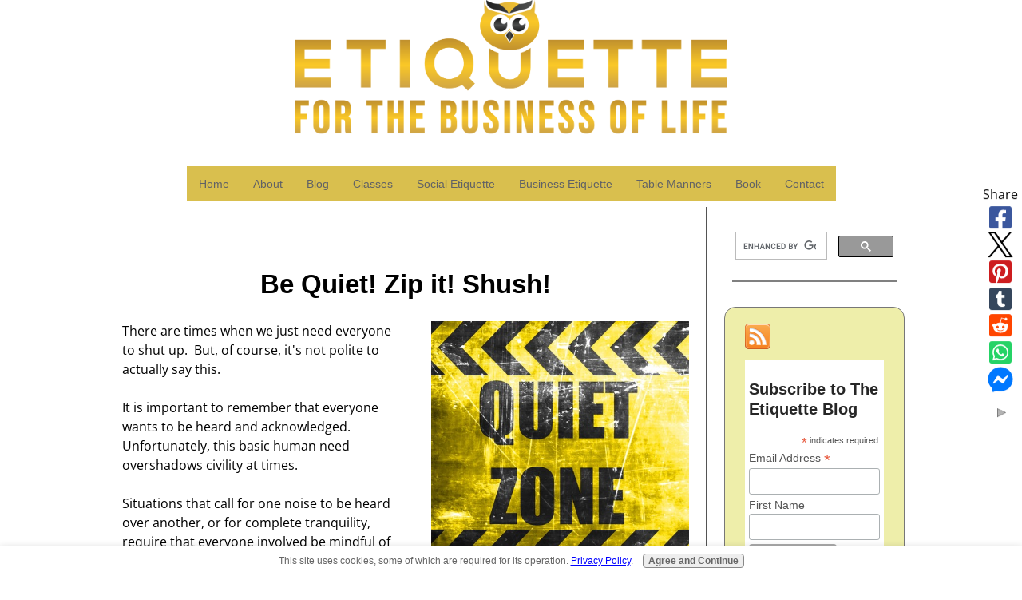

--- FILE ---
content_type: text/html; charset=UTF-8
request_url: https://www.candacesmithetiquette.com/be-quiet.html
body_size: 27516
content:
<!DOCTYPE HTML>
<html>
<head><meta http-equiv="content-type" content="text/html; charset=UTF-8"><title>Be Quiet! Zip it! Shush!</title><meta name="description" content="There are times when we need to be quiet.  Situations that call for lowered volume, or silence, require mindfulness and respect.  In the absence of mindfulness, etiquette must intervene."><meta id="viewport" name="viewport" content="width=device-width, initial-scale=1">
<link href="/A.sd,,_support-files,,_style.css+fonts,,_open-sans,,_400.css+fonts,,_open-sans,,_400-italic.css+fonts,,_open-sans,,_700-italic.css+fonts,,_open-sans,,_700.css,Mcc.1Xtkgywz9b.css.pagespeed.cf.cZEfLU4g_A.css" rel="stylesheet" type="text/css"/>
<!-- start: tool_blocks.sbi_html_head -->
<link rel="canonical" href="https://www.candacesmithetiquette.com/be-quiet.html"/>
<link rel="alternate" type="application/rss+xml" title="RSS" href="https://www.candacesmithetiquette.com/etiquette-rules.xml">
<meta property="og:site_name" content="Candace Smith Etiquette"/>
<meta property="og:title" content="Be Quiet! Zip it! Shush!"/>
<meta property="og:description" content="There are times when we need to be quiet.  Situations that call for lowered volume, or silence, require mindfulness and respect.  In the absence of mindfulness, etiquette must intervene."/>
<meta property="og:type" content="article"/>
<meta property="og:url" content="https://www.candacesmithetiquette.com/be-quiet.html"/>
<meta property="og:image" content="https://www.candacesmithetiquette.com/images/Be_Quiet.jpg"/>
<meta property="og:image" content="https://www.candacesmithetiquette.com/images/Annoyed_woman.jpg"/>
<meta property="og:image" content="https://www.candacesmithetiquette.com/images/Guy_Using_Earbuds.jpg"/>
<meta property="og:image" content="https://www.candacesmithetiquette.com/images/Etiquette_words.jpg"/>
<meta property="fb:app_id" content="922783124461155"/>
<meta property="fb:admins" content="437989346315317"/>
<!-- SD -->
<script>var https_page=0</script>
<style>.responsive_grid_block-205192202 div.responsive_col-1{width:33.33%}.responsive_grid_block-205192202 div.responsive_col-2{width:33.338%}.responsive_grid_block-205192202 div.responsive_col-3{width:33.326%}@media only screen and (max-width:768px){.responsive_grid_block-205192202 div.responsive_col-1{width:33.333%}.responsive_grid_block-205192202 div.responsive_col-2{width:33.333%}.responsive_grid_block-205192202 div.responsive_col-3{width:33.333%}}@media only screen and (max-width:447px){.responsive_grid_block-205192202 div.responsive_col-1{width:100%}.responsive_grid_block-205192202 div.responsive_col-2{width:100%}.responsive_grid_block-205192202 div.responsive_col-3{width:100%}}</style>
<style>.responsive_grid_block-214007538 div.responsive_col-1{width:54.7%}.responsive_grid_block-214007538 div.responsive_col-2{width:45.293%}@media only screen and (max-width:768px){.responsive_grid_block-214007538 div.responsive_col-1{width:50%}.responsive_grid_block-214007538 div.responsive_col-2{width:50%}}@media only screen and (max-width:447px){.responsive_grid_block-214007538 div.responsive_col-1{width:100%}.responsive_grid_block-214007538 div.responsive_col-2{width:100%}}</style>
<style>.responsive_grid_block-233791937 div.responsive_col-1{width:25%}.responsive_grid_block-233791937 div.responsive_col-2{width:25%}.responsive_grid_block-233791937 div.responsive_col-3{width:25%}.responsive_grid_block-233791937 div.responsive_col-4{width:25%}@media only screen and (max-width:768px){.responsive_grid_block-233791937 div.responsive_col-1{width:50%}.responsive_grid_block-233791937 div.responsive_col-2{width:50%}.responsive_grid_block-233791937 div.responsive_col-3{width:50%}.responsive_grid_block-233791937 div.responsive_col-4{width:50%}}@media only screen and (max-width:447px){.responsive_grid_block-233791937 div.responsive_col-1{width:100%}.responsive_grid_block-233791937 div.responsive_col-2{width:100%}.responsive_grid_block-233791937 div.responsive_col-3{width:100%}.responsive_grid_block-233791937 div.responsive_col-4{width:100%}}</style>
<style>.responsive_grid_block-214007546 div.responsive_col-1{width:16.666%}.responsive_grid_block-214007546 div.responsive_col-2{width:16.666%}.responsive_grid_block-214007546 div.responsive_col-3{width:16.666%}.responsive_grid_block-214007546 div.responsive_col-4{width:16.666%}.responsive_grid_block-214007546 div.responsive_col-5{width:16.666%}.responsive_grid_block-214007546 div.responsive_col-6{width:16.666%}@media only screen and (max-width:768px){.responsive_grid_block-214007546 div.responsive_col-1{width:33.333%}.responsive_grid_block-214007546 div.responsive_col-2{width:33.333%}.responsive_grid_block-214007546 div.responsive_col-3{width:33.333%}.responsive_grid_block-214007546 div.responsive_col-4{width:33.333%}.responsive_grid_block-214007546 div.responsive_col-5{width:33.333%}.responsive_grid_block-214007546 div.responsive_col-6{width:33.333%}}@media only screen and (max-width:447px){.responsive_grid_block-214007546 div.responsive_col-1{width:50%}.responsive_grid_block-214007546 div.responsive_col-2{width:50%}.responsive_grid_block-214007546 div.responsive_col-3{width:50%}.responsive_grid_block-214007546 div.responsive_col-4{width:50%}.responsive_grid_block-214007546 div.responsive_col-5{width:50%}.responsive_grid_block-214007546 div.responsive_col-6{width:50%}}</style>
<script src="//www.candacesmithetiquette.com/sd/support-files/gdprcookie.js.pagespeed.jm.xcIl8mYDg7.js" async defer></script><!-- end: tool_blocks.sbi_html_head -->
<!-- start: shared_blocks.169017483#end-of-head -->
<meta name="p:domain_verify" content="ef614c4a46bce3d53dbd22f3df54460a"/>
<!-- end: shared_blocks.169017483#end-of-head -->
<meta name="twitter:card" content="summary"/>
<meta name="twitter:site" content="@EtiquetteEntry"/>
<meta name="twitter:image" content="https://www.candacesmithetiquette.com/images/Be_Quiet.jpg"/>
<script>var FIX=FIX||{};</script>
</head>
<body class="responsive">
<div id="PageWrapper" class="modern">
<div id="HeaderWrapper">
<div id="Header">
<div class="Liner">
<div class="WebsiteName">
<a href="/"> </a>
</div><div class="Tagline"> </div>
<!-- start: shared_blocks.169017479#top-of-header -->
<div class="" style="width: 100%; box-sizing: border-box"></div>
<!-- end: shared_blocks.169017479#top-of-header -->
<!-- start: shared_blocks.169017470#bottom-of-header -->
<div class="" style="width: 100%; box-sizing: border-box"><!-- start: tool_blocks.navbar.horizontal.center --><div class="ResponsiveNavWrapper">
<div class="ResponsiveNavButton"><span>Menu</span></div><div class="HorizontalNavBarCenter HorizontalNavBar HorizontalNavBarCSS ResponsiveNav"><ul class="root"><li class="li1"><a href="/">Home</a></li><li class="li1"><a href="/candace-smith.html">About</a></li><li class="li1"><a href="/etiquette-rules-blog.html">Blog</a></li><li class="li1"><a href="/etiquette-classes.html">Classes</a></li><li class="li1 submenu"><span class="navheader">Social Etiquette</span><ul><li class="li2"><a href="/awareness.html">Etiquette as Awareness</a></li><li class="li2"><a href="/kindness.html">Etiquette: The Outcome of Kindness, Wisdom, and Common Sense</a></li><li class="li2"><a href="/how-to-introduce-yourself.html">How to Introduce Yourself and Others</a></li><li class="li2"><a href="/good-conversationalist.html">Why a Good Conversationalist Relies on Etiquette</a></li><li class="li2"><a href="/moral-support.html">Why Moral Support is Just as Meaningful as Material Support</a></li><li class="li2"><a href="/civility-on-social-media.html">Are You Showing Civility on Social Media?</a></li><li class="li2"><a href="/thank-you-notes.html">How to Write Thank-you Notes</a></li><li class="li2"><a href="/social-cues.html">Using Social Cues and Clues to Your Advantage</a></li><li class="li2"><a href="/correcting-a-wrong-name.html">Correcting Someone Who Calls You the Wrong Name</a></li><li class="li2"><a href="/Ms-or-Mrs.html">Is She a Miss, Ms. or Mrs.?</a></li></ul></li><li class="li1 submenu"><span class="navheader">Business Etiquette</span><ul><li class="li2"><a href="/business-lunch.html">The Mannerly Business Lunch</a></li><li class="li2"><a href="/business-meeting-etiquette.html">Your Business Meeting Etiquette Skills</a></li><li class="li2"><a href="/first-impression.html">5 Elements of a Positive First Impression</a></li><li class="li2"><a href="/business-casual.html">Business Casual vs. Professional Dress</a></li><li class="li2"><a href="/professional-guest.html">Be the Best Professional Guest</a></li><li class="li2"><a href="/work-from-home.html">Balancing Space and Life When You Work from Home</a></li><li class="li2"><a href="/bag-and-briefcase.html">Handbags, Bags, and Briefcases Appropriate for Meetings</a></li><li class="li2"><a href="/office-gossip.html">Managing Office Gossip</a></li><li class="li2"><a href="/email-signature.html">Using an Effective, Professional Email Signature</a></li><li class="li2"><a href="/team-player.html">How to Be a Team Player in Today's Workplace</a></li></ul></li><li class="li1 submenu"><span class="navheader">Table Manners</span><ul><li class="li2"><a href="/family-dinner.html">Reviving the Family Dinner - What Better Time?</a></li><li class="li2"><a href="/table-setting-etiquette.html">Table Setting Etiquette</a></li><li class="li2"><a href="/passing-items-at-table.html">Table Etiquette for Passing Items</a></li><li class="li2"><a href="/how-to-eat-spaghetti.html">How to Eat Spaghetti</a></li><li class="li2"><a href="/finger-food.html">Is it a Finger Food or a Fork Food?</a></li><li class="li2"><a href="/the-fence.html">Using "the Fence" to Eat Every Bite</a></li><li class="li2"><a href="/phone-at-the-table.html">Using Your Phone at the Table</a></li><li class="li2"><a href="/americans-eat.html">Why Do Americans Eat Using a Four-step Method?</a></li><li class="li2"><a href="/always-do.html">Always-do Table Manner Tips</a></li><li class="li2"><a href="/dessert.html">How to Eat Dessert</a></li></ul></li><li class="li1"><a href="/books-by-candace-smith.html">Book</a></li><li class="li1"><a href="/contact.html">Contact</a></li></ul></div></div>
<!-- end: tool_blocks.navbar.horizontal.center -->
</div>
<!-- end: shared_blocks.169017470#bottom-of-header -->
</div><!-- end Liner -->
</div><!-- end Header -->
</div><!-- end HeaderWrapper -->
<div id="ColumnsWrapper">
<div id="ContentWrapper">
<div id="ContentColumn">
<div class="Liner">
<!-- start: shared_blocks.169017467#above-h1 -->
<div class="" style="width: 100%; box-sizing: border-box"></div>
<!-- end: shared_blocks.169017467#above-h1 -->
<h1><br/>Be Quiet! Zip it! Shush!</h1>
<!-- start: shared_blocks.169017487#below-h1 -->
<div class="" style="width: 100%; box-sizing: border-box"></div>
<!-- end: shared_blocks.169017487#below-h1 -->
<div class="ImageBlock ImageBlockRight"><img src="https://www.candacesmithetiquette.com/images/xBe_Quiet.jpg.pagespeed.ic.zX6Nz8XrJc.webp" width="323" height="323" alt="Be Quiet" title="Be Quiet" data-pin-media="https://www.candacesmithetiquette.com/images/Be_Quiet.jpg" style="width: 323px; height: auto"></div>
<p>There are times when we just need everyone to shut up.&#xa0; But, of course, it's not polite to actually say this.<br/><br/>It is important to remember that everyone wants to be heard and acknowledged.&#xa0; Unfortunately, this basic human need overshadows civility at times.<br/><br/>Situations that call for one noise to be heard over another, or for complete tranquility, require that everyone involved be mindful of the goings on around them.&#xa0; In the absence of mindfulness from one or both parties involved, etiquette must intervene.<br/></p>
<!-- start: shared_blocks.169017482#below-paragraph-1 -->
<div class="" style="width: 100%; box-sizing: border-box"></div>
<!-- end: shared_blocks.169017482#below-paragraph-1 -->
<h4>The Misunderstood Request</h4>
<p><b>At times when silence would be golden, the request for it can come across as rude as the noise violation itself.</b><br/><br/>A relative recently shared that when performing in a choir, she saw that some of the members didn’t realize the choir’s performance was about to be recorded and were talking.&#xa0; Too far away to get their attention by speaking, she made the "zip it!" sign with her fingers across her lips.&#xa0; They frowned and were silent, and later they expressed resentment.&#xa0; She tried to explain, but that annoyed them more.<br/><br/><b>The question posed to me was: "Why were the girls so angry afterwards as I tried to explain myself?"</b><br/><br/>Has this ever happened to you?&#xa0; You said something that is interpreted as sarcastic or inconsiderate.&#xa0; There was a perfect explanation and you didn’t mean to cause harm.<br/><br/><b>If you do make a “zip it” category blunder, what’s required is to first apologize without attaching the explanation to it.</b>&#xa0; To the upset girls in the choir, Hannah might say, "I’m very sorry that I made the 'zip it' sign."&#xa0; [pause]&#xa0; "I didn’t mean it the way it looked.&#xa0; I was trying to save us from having to begin the song again."<br/></p>
<h4>Asking Others to Be Quiet</h4>
<p>Whether you're in church, a book reading at a coffeehouse, or an outdoor concert, when people close by are chatting loudly you become aware that you need to say something.<br/><br/><b>How do you make your request while maintaining and encouraging civility?&#xa0; The general rules are:</b><br/></p><ul><li>Be friendly</li><li>Be polite</li><li>Be respectful</li><li>Never angry</li></ul><p>Remember, by asking others to be quiet, you're asking them to set aside their need to be heard.&#xa0; (And for some people, their deep, personal need for attention.)&#xa0; </p><p><b>In addition to the general rules above, you might also try:</b><br/></p><ul><li>Setting a good example yourself.&#xa0; Are you exhibiting the behavior you are requesting?&#xa0; </li><li>If the situation is informal, try to catch the eye of one of the noisy group , and with a smile on your face, raise your finger to your lips and make a silent “shh” gesture. (Be sure you are smiling.) Or whisper if you are sitting close by, “Sorry for interrupting you, but may I ask you to lower your voice(s).&#xa0; I'd really like to hear this.”</li><li>If you know one of the people and feel comfortable doing so, walk over and greet her and, extending your focused glance around the group, and smiling, ask them if they could lower the volume level a little.&#xa0; </li><li>Be sure to say, “Excuse me” first, as you are interrupting their conversation in order to lodge your request.</li><li>Offer an excuse.&#xa0; For example, “I’m trying to study for an exam,” or “It’s really important that we not be distracted.” </li><li>Close out the request with “Thank you.”</li><li>If the noise continues, mention the interruption to management if the situation allows.</li></ul>
<h4>Zipping it Up</h4>
<p><b>There are many idioms you can use in the "Be Quiet!" category:</b> <br/></p><ul><li>"Put a cork in it!"</li><li>"Shut up!"</li><li>"Pipe down!"</li><li>"Put a sock in it!"</li><li>"Button it!"</li><li>And, of course, "Zip it!"</li></ul><p>But actually saying these to someone can have unpleasant consequences if you don't know the person extremely well, or if he is lacking in sense of humor.<br/><br/><b>Use your words and good manners wisely when making a request for lowered volume or silence.</b>&#xa0; Strive to always give courtesy and respect, whether or not you receive them.</p><br/>
<h4>You may also enjoy reading . . .</h4>
<div class="responsive_grid_block-3 responsive_grid_block-205192202"><div class="responsive-row"><div class="responsive_col-1 responsive_grid_block-205192202">
<div class="ImageBlock ImageBlockCenter"><a href="https://www.candacesmithetiquette.com/words-hurt.html" title="Go to Words Hurt, But Yours Don't Have To"><img src="https://www.candacesmithetiquette.com/images/xAnnoyed_woman.jpg.pagespeed.ic.AeQqMbtGc5.webp" width="181" height="120.666666666667" alt="Annoyed Woman" title="Annoyed Woman" data-pin-media="https://www.candacesmithetiquette.com/images/Annoyed_woman.jpg" style="width: 181px; height: auto"><span class="Caption CaptionCenter" style="max-width:181px">Don't Let Your Words Hurt</span></a></div>
</div><div class="responsive_col-2 responsive_grid_block-205192202">
<div class="ImageBlock ImageBlockCenter"><a href="https://www.candacesmithetiquette.com/earbud-etiquette.html" title="Go to Earbud Etiquette - New for the 21st Century"><img src="https://www.candacesmithetiquette.com/images/Guy_Using_Earbuds.jpg" width="181" height="120.666666666667" alt="Guy Using Earbuds" title="Guy Using Earbuds" data-pin-media="https://www.candacesmithetiquette.com/images/Guy_Using_Earbuds.jpg" style="width: 181px; height: auto"><span class="Caption CaptionCenter" style="max-width:181px">Earbud Etiquette - New for the 21st Century</span></a></div>
</div><div class="responsive_col-3 responsive_grid_block-205192202">
<div class="ImageBlock ImageBlockCenter"><a href="https://www.candacesmithetiquette.com/etiquette-rules-blog.html" title="Go to The Etiquette Blog"><img src="https://www.candacesmithetiquette.com/images/xEtiquette_words.jpg.pagespeed.ic.Ok16X1vnQj.webp" width="175" height="181.034482758621" alt="Etiquette rules" title="Etiquette Rules" data-pin-media="https://www.candacesmithetiquette.com/images/Etiquette_words.jpg" style="width: 175px; height: auto"><span class="Caption CaptionCenter" style="max-width:175px">Visit my Blog for more etiquette articles</span></a></div>
</div></div><!-- responsive_row --></div><!-- responsive_grid_block -->
<br/><p>&#xa0;&#xa0;&#xa0; <br/></p>
<!-- start: shared_blocks.169017481#above-socialize-it -->
<div class="" style="width: 100%; box-sizing: border-box"></div>
<!-- end: shared_blocks.169017481#above-socialize-it -->
<!-- start: shared_blocks.169017469#socialize-it -->
<div class="" style="width: 100%; box-sizing: border-box"><!-- start: tool_blocks.social_sharing -->
<div class="SocialShare SocialShareSticky SocialShareStickyRight"><label>Share</label><a href="#" rel="noopener noreferrer" onclick="window.open('https://www.facebook.com/sharer.php?u='+ encodeURIComponent(document.location.href) +'&t=' + encodeURIComponent(document.title), 'sharer','toolbar=0,status=0,width=700,height=500,resizable=yes,scrollbars=yes');return false;" target="_blank" class="socialIcon facebook"><svg width="20" height="20" aria-hidden="true" focusable="false" data-prefix="fab" data-icon="facebook-square" role="img" xmlns="http://www.w3.org/2000/svg" viewBox="0 0 448 512"><path fill="currentColor" d="M400 32H48A48 48 0 0 0 0 80v352a48 48 0 0 0 48 48h137.25V327.69h-63V256h63v-54.64c0-62.15 37-96.48 93.67-96.48 27.14 0 55.52 4.84 55.52 4.84v61h-31.27c-30.81 0-40.42 19.12-40.42 38.73V256h68.78l-11 71.69h-57.78V480H400a48 48 0 0 0 48-48V80a48 48 0 0 0-48-48z" class=""></path></svg><span>Facebook</span></a><a href="#" rel="noopener noreferrer" onclick="window.open('https://twitter.com/intent/tweet?text=Reading%20about%20this:%20'+encodeURIComponent(document.title)+'%20-%20' + encodeURIComponent(document.location.href), 'sharer','toolbar=0,status=0,width=700,height=500,resizable=yes,scrollbars=yes');return false;" target="_blank" class="socialIcon twitter"><svg width="20" height="20" aria-hidden="true" focusable="false" data-prefix="fab" data-icon="twitter-square" role="img" viewBox="0 0 1200 1227" fill="none" xmlns="http://www.w3.org/2000/svg"><path d="M714.163 519.284L1160.89 0H1055.03L667.137 450.887L357.328 0H0L468.492 681.821L0 1226.37H105.866L515.491 750.218L842.672 1226.37H1200L714.137 519.284H714.163ZM569.165 687.828L521.697 619.934L144.011 79.6944H306.615L611.412 515.685L658.88 583.579L1055.08 1150.3H892.476L569.165 687.854V687.828Z" fill="currentColor"></path></svg><span>X</span></a><a href="#" rel="noopener noreferrer" onclick="var script = document.createElement('script');script.setAttribute('type','text/javascript');script.setAttribute('src', 'https://assets.pinterest.com/js/pinmarklet.js');document.getElementsByTagName('head')[0].appendChild(script);return false" target="_blank" class="socialIcon pinterest"><svg width="20" height="20" aria-hidden="true" focusable="false" data-prefix="fab" data-icon="pinterest-square" role="img" xmlns="http://www.w3.org/2000/svg" viewBox="0 0 448 512"><path fill="currentColor" d="M448 80v352c0 26.5-21.5 48-48 48H154.4c9.8-16.4 22.4-40 27.4-59.3 3-11.5 15.3-58.4 15.3-58.4 8 15.3 31.4 28.2 56.3 28.2 74.1 0 127.4-68.1 127.4-152.7 0-81.1-66.2-141.8-151.4-141.8-106 0-162.2 71.1-162.2 148.6 0 36 19.2 80.8 49.8 95.1 4.7 2.2 7.1 1.2 8.2-3.3.8-3.4 5-20.1 6.8-27.8.6-2.5.3-4.6-1.7-7-10.1-12.3-18.3-34.9-18.3-56 0-54.2 41-106.6 110.9-106.6 60.3 0 102.6 41.1 102.6 99.9 0 66.4-33.5 112.4-77.2 112.4-24.1 0-42.1-19.9-36.4-44.4 6.9-29.2 20.3-60.7 20.3-81.8 0-53-75.5-45.7-75.5 25 0 21.7 7.3 36.5 7.3 36.5-31.4 132.8-36.1 134.5-29.6 192.6l2.2.8H48c-26.5 0-48-21.5-48-48V80c0-26.5 21.5-48 48-48h352c26.5 0 48 21.5 48 48z" class=""></path></svg><span>Pinterest</span></a><a href="#" rel="noopener noreferrer" onclick="window.open('https://www.tumblr.com/share/link?url='+ encodeURIComponent(document.location.href) + '&name='+ encodeURIComponent(document.title), 'sharer','toolbar=0,status=0,width=700,height=500,resizable=yes,scrollbars=yes');return false;" target="_blank" class="socialIcon tumblr"><svg width="20" height="20" aria-hidden="true" focusable="false" data-prefix="fab" data-icon="tumblr-square" role="img" xmlns="http://www.w3.org/2000/svg" viewBox="0 0 448 512"><path fill="currentColor" d="M400 32H48C21.5 32 0 53.5 0 80v352c0 26.5 21.5 48 48 48h352c26.5 0 48-21.5 48-48V80c0-26.5-21.5-48-48-48zm-82.3 364.2c-8.5 9.1-31.2 19.8-60.9 19.8-75.5 0-91.9-55.5-91.9-87.9v-90h-29.7c-3.4 0-6.2-2.8-6.2-6.2v-42.5c0-4.5 2.8-8.5 7.1-10 38.8-13.7 50.9-47.5 52.7-73.2.5-6.9 4.1-10.2 10-10.2h44.3c3.4 0 6.2 2.8 6.2 6.2v72h51.9c3.4 0 6.2 2.8 6.2 6.2v51.1c0 3.4-2.8 6.2-6.2 6.2h-52.1V321c0 21.4 14.8 33.5 42.5 22.4 3-1.2 5.6-2 8-1.4 2.2.5 3.6 2.1 4.6 4.9l13.8 40.2c1 3.2 2 6.7-.3 9.1z" class=""></path></svg><span>Tumblr</span></a><a href="#" rel="noopener noreferrer" onclick="window.open('https://reddit.com/submit?url='+ encodeURIComponent(document.location.href) + '&title=' + encodeURIComponent(document.title), 'sharer','toolbar=0,status=0,width=700,height=500,resizable=yes,scrollbars=yes');return false;" target="_blank" class="socialIcon reddit"><svg width="20" height="20" aria-hidden="true" focusable="false" data-prefix="fab" data-icon="reddit-square" role="img" xmlns="http://www.w3.org/2000/svg" viewBox="0 0 448 512"><path fill="currentColor" d="M283.2 345.5c2.7 2.7 2.7 6.8 0 9.2-24.5 24.5-93.8 24.6-118.4 0-2.7-2.4-2.7-6.5 0-9.2 2.4-2.4 6.5-2.4 8.9 0 18.7 19.2 81 19.6 100.5 0 2.4-2.3 6.6-2.3 9 0zm-91.3-53.8c0-14.9-11.9-26.8-26.5-26.8-14.9 0-26.8 11.9-26.8 26.8 0 14.6 11.9 26.5 26.8 26.5 14.6 0 26.5-11.9 26.5-26.5zm90.7-26.8c-14.6 0-26.5 11.9-26.5 26.8 0 14.6 11.9 26.5 26.5 26.5 14.9 0 26.8-11.9 26.8-26.5 0-14.9-11.9-26.8-26.8-26.8zM448 80v352c0 26.5-21.5 48-48 48H48c-26.5 0-48-21.5-48-48V80c0-26.5 21.5-48 48-48h352c26.5 0 48 21.5 48 48zm-99.7 140.6c-10.1 0-19 4.2-25.6 10.7-24.1-16.7-56.5-27.4-92.5-28.6l18.7-84.2 59.5 13.4c0 14.6 11.9 26.5 26.5 26.5 14.9 0 26.8-12.2 26.8-26.8 0-14.6-11.9-26.8-26.8-26.8-10.4 0-19.3 6.2-23.8 14.9l-65.7-14.6c-3.3-.9-6.5 1.5-7.4 4.8l-20.5 92.8c-35.7 1.5-67.8 12.2-91.9 28.9-6.5-6.8-15.8-11-25.9-11-37.5 0-49.8 50.4-15.5 67.5-1.2 5.4-1.8 11-1.8 16.7 0 56.5 63.7 102.3 141.9 102.3 78.5 0 142.2-45.8 142.2-102.3 0-5.7-.6-11.6-2.1-17 33.6-17.2 21.2-67.2-16.1-67.2z" class=""></path></svg><span>Reddit</span></a><a href="#" rel="noopener noreferrer" onclick="window.open('https://api.whatsapp.com/send?text='+encodeURIComponent(document.location.href), 'sharer','toolbar=0,status=0,width=700,height=500,resizable=yes,scrollbars=yes');return false;" target="_blank" class="socialIcon whatsapp"><svg width="20" height="20" aria-hidden="true" focusable="false" data-prefix="fab" data-icon="whatsapp-square" role="img" xmlns="http://www.w3.org/2000/svg" viewBox="0 0 448 512"><path fill="currentColor" d="M224 122.8c-72.7 0-131.8 59.1-131.9 131.8 0 24.9 7 49.2 20.2 70.1l3.1 5-13.3 48.6 49.9-13.1 4.8 2.9c20.2 12 43.4 18.4 67.1 18.4h.1c72.6 0 133.3-59.1 133.3-131.8 0-35.2-15.2-68.3-40.1-93.2-25-25-58-38.7-93.2-38.7zm77.5 188.4c-3.3 9.3-19.1 17.7-26.7 18.8-12.6 1.9-22.4.9-47.5-9.9-39.7-17.2-65.7-57.2-67.7-59.8-2-2.6-16.2-21.5-16.2-41s10.2-29.1 13.9-33.1c3.6-4 7.9-5 10.6-5 2.6 0 5.3 0 7.6.1 2.4.1 5.7-.9 8.9 6.8 3.3 7.9 11.2 27.4 12.2 29.4s1.7 4.3.3 6.9c-7.6 15.2-15.7 14.6-11.6 21.6 15.3 26.3 30.6 35.4 53.9 47.1 4 2 6.3 1.7 8.6-1 2.3-2.6 9.9-11.6 12.5-15.5 2.6-4 5.3-3.3 8.9-2 3.6 1.3 23.1 10.9 27.1 12.9s6.6 3 7.6 4.6c.9 1.9.9 9.9-2.4 19.1zM400 32H48C21.5 32 0 53.5 0 80v352c0 26.5 21.5 48 48 48h352c26.5 0 48-21.5 48-48V80c0-26.5-21.5-48-48-48zM223.9 413.2c-26.6 0-52.7-6.7-75.8-19.3L64 416l22.5-82.2c-13.9-24-21.2-51.3-21.2-79.3C65.4 167.1 136.5 96 223.9 96c42.4 0 82.2 16.5 112.2 46.5 29.9 30 47.9 69.8 47.9 112.2 0 87.4-72.7 158.5-160.1 158.5z" class=""></path></svg><span>WhatsApp</span></a><a href="#" rel="noopener noreferrer" onclick="window.open('https://www.facebook.com/dialog/send?app_id=922783124461155&link='+encodeURIComponent(document.location.href)+'&redirect_uri='+encodeURIComponent(document.location.href), 'sharer','toolbar=0,status=0,width=850,height=500,resizable=yes,scrollbars=yes');return false;" target="_blank" class="socialIcon messenger"><svg width="20" height="20" aria-hidden="true" focusable="false" data-prefix="fab" data-icon="facebook-messenger" role="img" xmlns="http://www.w3.org/2000/svg" viewBox="0 0 512 512"><path fill="currentColor" d="M256.55 8C116.52 8 8 110.34 8 248.57c0 72.3 29.71 134.78 78.07 177.94 8.35 7.51 6.63 11.86 8.05 58.23A19.92 19.92 0 0 0 122 502.31c52.91-23.3 53.59-25.14 62.56-22.7C337.85 521.8 504 423.7 504 248.57 504 110.34 396.59 8 256.55 8zm149.24 185.13l-73 115.57a37.37 37.37 0 0 1-53.91 9.93l-58.08-43.47a15 15 0 0 0-18 0l-78.37 59.44c-10.46 7.93-24.16-4.6-17.11-15.67l73-115.57a37.36 37.36 0 0 1 53.91-9.93l58.06 43.46a15 15 0 0 0 18 0l78.41-59.38c10.44-7.98 24.14 4.54 17.09 15.62z" class=""></path></svg><span>Messenger</span></a><a href="#" title="Show / Hide" onclick="this.parentNode.classList.toggle('hidden'); return false;"><img class="hideButton" alt="Show / Hide" src="[data-uri]"></a></div>
<!-- end: tool_blocks.social_sharing -->
</div>
<!-- end: shared_blocks.169017469#socialize-it -->
<!-- start: shared_blocks.169017478#below-socialize-it -->
<div class="" style="width: 100%; box-sizing: border-box"><!-- start: tool_blocks.faceit_comment -->
<!-- end: tool_blocks.faceit_comment -->
</div>
<!-- end: shared_blocks.169017478#below-socialize-it -->
</div><!-- end Liner -->
</div><!-- end ContentColumn -->
</div><!-- end ContentWrapper -->
<div id="NavWrapper">
<div id="NavColumn">
<div class="Liner">
<!-- start: shared_blocks.169017488#top-of-nav-column -->
<div class="" style="width: 100%; box-sizing: border-box"><script>(function(){var cx='007109597709975620845:jed_txwp7_s';var gcse=document.createElement('script');gcse.type='text/javascript';gcse.async=true;gcse.src=(document.location.protocol=='https:'?'https:':'http:')+'//cse.google.com/cse.js?cx='+cx;var s=document.getElementsByTagName('script')[0];s.parentNode.insertBefore(gcse,s);})();</script>
<gcse:search></gcse:search>
</div>
<!-- end: shared_blocks.169017488#top-of-nav-column -->
<!-- start: shared_blocks.169017484#navigation -->
<div class="" style="width: 100%; box-sizing: border-box"><!-- start: shared_blocks.171257457#Standard Divider -->
<hr style="width:90%;">
<!-- end: shared_blocks.171257457#Standard Divider -->
<!-- start: shared_blocks.216151027#RSS Subscribe -->
<div class="CalloutBox" style="margin-left: auto; margin-right: auto; float: none; box-sizing: border-box">
<div class="" style="background-color: transparent; box-sizing: border-box"><div class="ImageBlock ImageBlockLeft"><img src="[data-uri]" data-pin-media="https://www.candacesmithetiquette.com/images/rss.png" style="width: 32px; height: auto"></div>
<!-- Begin Mailchimp Signup Form -->
<link href="//cdn-images.mailchimp.com/embedcode/classic-10_7.css" rel="stylesheet" type="text/css">
<style>#mc_embed_signup{background:#fff;clear:left;font:14px Helvetica,Arial,sans-serif}</style>
<div id="mc_embed_signup">
<form action="https://candacesmithetiquette.us18.list-manage.com/subscribe/post?u=635a2f4e7c994f630c2dcb939&amp;id=a838d8a2f4" method="post" id="mc-embedded-subscribe-form" name="mc-embedded-subscribe-form" class="validate" target="_blank" novalidate>
<div id="mc_embed_signup_scroll">
<h2>Subscribe to The Etiquette Blog</h2>
<div class="indicates-required"><span class="asterisk">*</span> indicates required</div>
<div class="mc-field-group">
<label for="mce-EMAIL">Email Address <span class="asterisk">*</span>
</label>
<input type="email" value="" name="EMAIL" class="required email" id="mce-EMAIL">
</div>
<div class="mc-field-group">
<label for="mce-FNAME">First Name </label>
<input type="text" value="" name="FNAME" class="" id="mce-FNAME">
</div>
<div id="mce-responses" class="clear">
<div class="response" id="mce-error-response" style="display:none"></div>
<div class="response" id="mce-success-response" style="display:none"></div>
</div> <!-- real people should not fill this in and expect good things - do not remove this or risk form bot signups-->
<div style="position: absolute; left: -5000px;" aria-hidden="true"><input type="text" name="b_635a2f4e7c994f630c2dcb939_a838d8a2f4" tabindex="-1" value=""></div>
<div class="clear"><input type="submit" value="Subscribe" name="subscribe" id="mc-embedded-subscribe" class="button"></div>
</div>
</form>
</div>
<script src='//s3.amazonaws.com/downloads.mailchimp.com/js/mc-validate.js'></script><script>(function($){window.fnames=new Array();window.ftypes=new Array();fnames[0]='EMAIL';ftypes[0]='email';fnames[1]='FNAME';ftypes[1]='text';fnames[2]='LNAME';ftypes[2]='text';fnames[3]='ADDRESS';ftypes[3]='address';fnames[4]='PHONE';ftypes[4]='phone';fnames[5]='MMERGE5';ftypes[5]='text';}(jQuery));var $mcj=jQuery.noConflict(true);</script>
<!--End mc_embed_signup-->
</div>
</div>
<!-- end: shared_blocks.216151027#RSS Subscribe -->
</div>
<!-- end: shared_blocks.169017484#navigation -->
<!-- start: shared_blocks.169017489#bottom-of-nav-column -->
<div class="" style="width: 100%; box-sizing: border-box"><!-- start: shared_blocks.171257457#Standard Divider -->
<hr style="width:90%;">
<!-- end: shared_blocks.171257457#Standard Divider -->
<div class="ImageBlock ImageBlockCenter"><a href="https://profiles.bestfithi.com/show-questionnaire/etiquette-demo" onclick="return FIX.track(this);" rel="noopener" target="_blank"><img src="https://www.candacesmithetiquette.com/images/xBestFit_Quiz.png.pagespeed.ic.FYb1yPpSXb.webp" width="800" height="1200" alt="BestFit Self-assessment" title="BestFit Self-discovery Assessment" data-pin-media="https://www.candacesmithetiquette.com/images/BestFit_Quiz.png" style="width: 800px; height: auto"></a></div>
<!-- start: shared_blocks.171257457#Standard Divider -->
<hr style="width:90%;">
<!-- end: shared_blocks.171257457#Standard Divider -->
</div>
<!-- end: shared_blocks.169017489#bottom-of-nav-column -->
<!-- start: tool_blocks.whatsnew.[base64] -->
<div class="WhatsNew" style="width: 100%">
<h2><a href="https://www.candacesmithetiquette.com/etiquette-rules-blog.html">Recent Articles</a></h2><div class="WhatsNew-subscribe">
<img loading="lazy" class="WhatsNew-icon" src="[data-uri]" alt="RSS"/>
<ul>
<li>
<a href="https://www.candacesmithetiquette.com/etiquette-rules.xml">
<img loading="lazy" src="[data-uri]" alt="XML RSS"/>
</a>
</li> <li>
<a href="https://feedly.com/i/subscription/feed/https://www.candacesmithetiquette.com/etiquette-rules.xml" target="new" rel="nofollow">
<img loading="lazy" src="[data-uri]" alt="follow us in feedly"/>
</a>
</li> <li>
<a href="https://add.my.yahoo.com/rss?url=https://www.candacesmithetiquette.com/etiquette-rules.xml" target="new" rel="nofollow">
<img loading="lazy" src="[data-uri]" alt="Add to My Yahoo!"/>
</a>
</li> </ul>
</div><ol>
<li>
<h3><a href="https://www.candacesmithetiquette.com/setting-your-holiday-table.html">Setting Your Holiday Table</a></h3><p class="WhatsNew-time"><abbr title="2025-12-21T09:30:56-0500">Dec 21, 25 09:30 AM</abbr></p><div class="blogItThumbnail"><a href="https://www.candacesmithetiquette.com/setting-your-holiday-table.html"><img class="blogItThumbnail" src="/image-thumbnails/Holiday_Table_6.jpg/xdefault.webp.pagespeed.ic.iHlgkh9tas.webp" alt="Holiday Table Setting" style="width:150px;height:124.56864216054px" width="150" height="124.56864216054"></a></div><div class="WhatsNew-content">When setting your holiday table with intention and care, it’s more than arranging plates and silverware — you're creating the stage for cherished memories.</div><p class="WhatsNew-more"><a href="/setting-your-holiday-table.html">Read More</a></p></li>
<li>
<h3><a href="https://www.candacesmithetiquette.com/host-a-party.html">Host a Party Everyone Enjoys</a></h3><p class="WhatsNew-time"><abbr title="2025-12-14T09:16:33-0500">Dec 14, 25 09:16 AM</abbr></p><div class="blogItThumbnail"><a href="https://www.candacesmithetiquette.com/host-a-party.html"><img class="blogItThumbnail" src="/image-thumbnails/Friends_having_dinner_party_at_home.jpg/xdefault.webp.pagespeed.ic.artWh44EME.webp" alt="Group of Friends Having a Dinner Party at Home" style="width:150px;height:100px" width="150" height="100"></a></div><div class="WhatsNew-content">Planning to host a party this season? With proper planning and a solid understanding of hosting etiquette, you can create a memorable event without the stress.</div><p class="WhatsNew-more"><a href="/host-a-party.html">Read More</a></p></li>
<li>
<h3><a href="https://www.candacesmithetiquette.com/no-holiday-gifts.html">No Holiday Gifts - 'Tis the Season for a New Tradition?</a></h3><p class="WhatsNew-time"><abbr title="2025-12-07T07:55:07-0500">Dec 07, 25 07:55 AM</abbr></p><div class="blogItThumbnail"><a href="https://www.candacesmithetiquette.com/no-holiday-gifts.html"><img class="blogItThumbnail" src="/image-thumbnails/Holiday_scenery.jpg/xdefault.webp.pagespeed.ic.f08eqcoIRC.webp" alt="Holiday Scenery" style="width:150px;height:99.9410377358491px" width="150" height="99.9410377358491"></a></div><div class="WhatsNew-content">It’s the season of giving and you’re thinking no holiday gifts would be a nice rule for yourself this year. But how do you have that conversation with others?</div><p class="WhatsNew-more"><a href="/no-holiday-gifts.html">Read More</a></p></li></ol></div><!-- end: tool_blocks.whatsnew.[base64] -->
</div><!-- end Liner -->
</div><!-- end NavColumn -->
</div><!-- end NavWrapper -->
</div><!-- end ColumnsWrapper -->
<div id="FooterWrapper">
<div id="Footer">
<div class="Liner">
<!-- start: shared_blocks.169017471#above-bottom-nav -->
<div class="" style="width: 100%; box-sizing: border-box"></div>
<!-- end: shared_blocks.169017471#above-bottom-nav -->
<!-- start: shared_blocks.169017474#bottom-navigation -->
<div class="" style="width: 100%; box-sizing: border-box"></div>
<!-- end: shared_blocks.169017474#bottom-navigation -->
<!-- start: shared_blocks.169017468#below-bottom-nav -->
<div class="" style="width: 100%; box-sizing: border-box"><div class="responsive_grid_block-2 responsive_grid_block-214007538"><div class="responsive-row"><div class="responsive_col-1 responsive_grid_block-214007538">
<h3 style="text-align: center"><span style="font-size: 17px;"><em>Candace Smith Etiquette appears in:<br/><br/></em></span><br/></h3>
<div class="responsive_grid_block-4 responsive_grid_block-233791937"><div class="responsive-row"><div class="responsive_col-1 responsive_grid_block-233791937">
<div class="ImageBlock ImageBlockCenter"><a href="https://www.adamsmithworks.org/speakings/etiquette-and-adam-smith" onclick="return FIX.track(this);" rel="noopener" target="_blank"><img src="https://www.candacesmithetiquette.com/images/xAdam_Smith_Works.png.pagespeed.ic.R7Bn-vYlnT.webp" width="80" height="33.7522441651706" alt="Adam Smith Works" title="Adam Smith Works" data-pin-media="https://www.candacesmithetiquette.com/images/Adam_Smith_Works.png" style="width: 80px; height: auto"></a></div>
</div><div class="responsive_col-2 responsive_grid_block-233791937">
<div class="ImageBlock ImageBlockCenter"><a href="https://www.usatoday.com/story/opinion/2020/04/26/coronavirus-casualty-wave-goodbye-handshake-column/3012720001/" onclick="return FIX.track(this);" rel="noopener" target="_blank"><img src="[data-uri]" width="87" height="36.8378378378378" data-pin-media="https://www.candacesmithetiquette.com/images/USA_Today.png" style="width: 87px; height: auto"></a></div>
</div><div class="responsive_col-3 responsive_grid_block-233791937">
<div class="ImageBlock ImageBlockCenter"><a href="https://etiquipedia.blogspot.com/search?q=Candace+Smith" onclick="return FIX.track(this);" rel="noopener" target="_blank"><img src="https://www.candacesmithetiquette.com/images/xEtiquipedia.png.pagespeed.ic.6wCRy7aqTP.webp" width="80" height="21.5158924205379" alt="Etiquipedia" title="Etiquipedia" data-pin-media="https://www.candacesmithetiquette.com/images/Etiquipedia.png" style="width: 80px; height: auto"></a></div>
</div><div class="responsive_col-4 responsive_grid_block-233791937">
<div class="ImageBlock ImageBlockCenter"><a href="https://corb7.com/corb7-publications/#" onclick="return FIX.track(this);" rel="noopener" target="_blank"><img src="https://www.candacesmithetiquette.com/images/xCorb7.png.pagespeed.ic.Roz67rn0PB.webp" width="85" height="28.1475409836066" alt="Corb7" title="Corb7" data-pin-media="https://www.candacesmithetiquette.com/images/Corb7.png" style="width: 85px; height: auto"></a></div>
</div></div><!-- responsive_row --><div class="responsive-row"><div class="responsive_col-1 responsive_grid_block-233791937">
<div class="ImageBlock ImageBlockCenter"><a href="https://www.candacesmithetiquette.com/support-files/ocbj_oct_2017.pdf" target="_blank"><img src="https://www.candacesmithetiquette.com/images/xOC_Business_Journal.png.pagespeed.ic.MiKVAUoufI.webp" width="88" height="6.78333333333333" alt="Orange County Business Journal" title="Orange County Business Journal" data-pin-media="https://www.candacesmithetiquette.com/images/OC_Business_Journal.png" style="width: 88px; height: auto"></a></div>
</div><div class="responsive_col-2 responsive_grid_block-233791937">
<div class="ImageBlock ImageBlockCenter"><a href="http://www.chicagotribune.com/lifestyles/sc-fam-social-graces-sunburn-0731-story.html" onclick="return FIX.track(this);" rel="noopener" target="_blank"><img src="https://www.candacesmithetiquette.com/images/xChicago_Tribune.png.pagespeed.ic.6BKU7sdqzj.webp" width="85" height="59.6268656716418" alt="Chicago Tribune" title="Chicago Tribune" data-pin-media="https://www.candacesmithetiquette.com/images/Chicago_Tribune.png" style="width: 85px; height: auto"></a></div>
</div><div class="responsive_col-3 responsive_grid_block-233791937">
<div class="ImageBlock ImageBlockCenter"><a href="https://www.bbc.com/worklife/article/20200604-whats-the-right-way-to-sign-off-emails-during-coronavirus" onclick="return FIX.track(this);" rel="noopener" target="_blank"><img src="[data-uri]" alt="BBC" title="BBC" data-pin-media="https://www.candacesmithetiquette.com/images/BBC.jpg" style="width: 660px; height: auto"></a></div>
</div><div class="responsive_col-4 responsive_grid_block-233791937">
<div class="ImageBlock ImageBlockCenter"><a href="https://gosolo.subkit.com/candace-smith/" onclick="return FIX.track(this);" rel="noopener" target="_blank"><img src="https://www.candacesmithetiquette.com/images/xGoSolo_by_Subkit.png.pagespeed.ic.U72-gl0W2M.webp" width="75" height="75" alt="GoSolo Logo" title="GoSolo by Submit" data-pin-media="https://www.candacesmithetiquette.com/images/GoSolo_by_Subkit.png" style="width: 75px; height: auto"></a></div>
</div></div><!-- responsive_row --><div class="responsive-row"><div class="responsive_col-1 responsive_grid_block-233791937">
</div><div class="responsive_col-2 responsive_grid_block-233791937">
</div><div class="responsive_col-3 responsive_grid_block-233791937">
</div><div class="responsive_col-4 responsive_grid_block-233791937">
</div></div><!-- responsive_row --></div><!-- responsive_grid_block -->
</div><div class="responsive_col-2 responsive_grid_block-214007538">
<h3 style="text-align: center"><span style="font-size: 17px;"><em>Connect with me on:<br/><br/></em></span><br/></h3>
<div class="responsive_grid_block-6 responsive_grid_block-214007546"><div class="responsive-row"><div class="responsive_col-1 responsive_grid_block-214007546">
</div><div class="responsive_col-2 responsive_grid_block-214007546">
<div class="ImageBlock ImageBlockCenter"><a href="https://www.facebook.com/candace.smith.355744" onclick="return FIX.track(this);" rel="noopener" target="_blank"><img src="[data-uri]" alt="Facebook" title="Join me on Facebook!" data-pin-media="https://www.candacesmithetiquette.com/images/facebook.png" style="width: 32px; height: auto"></a></div>
</div><div class="responsive_col-3 responsive_grid_block-214007546">
<div class="ImageBlock ImageBlockCenter"><a href="https://www.instagram.com/candace_smith_etiquette" onclick="return FIX.track(this);" rel="noopener" target="_blank"><img src="https://www.candacesmithetiquette.com/images/xInstagram.png.pagespeed.ic.Vq-3q3mQUp.webp" width="33" height="32.4648648648649" alt="Join me on Instagram!" title="Join me on Instagram!" data-pin-media="https://www.candacesmithetiquette.com/images/Instagram.png" style="width: 33px; height: auto"></a></div>
</div><div class="responsive_col-4 responsive_grid_block-214007546">
<div class="ImageBlock ImageBlockCenter"><a href="https://www.linkedin.com/in/candacesmithetiquette" onclick="return FIX.track(this);" rel="noopener" target="_blank"><img src="[data-uri]" alt="LinkedIn" title="Connect with me on LinkedIn!" data-pin-media="https://www.candacesmithetiquette.com/images/linkedin.png" style="width: 32px; height: auto"></a></div>
</div><div class="responsive_col-5 responsive_grid_block-214007546">
<div class="ImageBlock ImageBlockCenter"><a href="https://www.pinterest.com/candace1465" onclick="return FIX.track(this);" rel="noopener" target="_blank"><img src="[data-uri]" alt="Pinterest" title="Connect with me on Pinterest!" data-pin-media="https://www.candacesmithetiquette.com/images/pinterest.png" style="width: 32px; height: auto"></a></div>
</div><div class="responsive_col-6 responsive_grid_block-214007546">
</div></div><!-- responsive_row --></div><!-- responsive_grid_block -->
</div></div><!-- responsive_row --></div><!-- responsive_grid_block -->
</div>
<!-- end: shared_blocks.169017468#below-bottom-nav -->
<!-- start: shared_blocks.169017473#footer -->
<div class="" style="width: 100%; box-sizing: border-box"><p><span style="font-family: arial, helvetica, sans-serif;font-size: 15px;"><b>Teaching Etiquette for the Business of Life</b></span><br/><span style="font-family: arial, helvetica, sans-serif;font-size: 15px;">Colorado Springs, CO &#xa0;</span><br/><br/><br/><span style="font-family: arial, helvetica, sans-serif;font-size: 15px;">©2025 Candace Smith Etiquette &#xa0; All rights reserved. &#xa0;Review our Privacy Policy <a href="https://www.candacesmithetiquette.com/privacy-policy.html" target="_blank">here</a>.</span><br/><br/></p>
</div>
<!-- end: shared_blocks.169017473#footer -->
</div><!-- end Liner -->
</div><!-- end Footer -->
</div><!-- end FooterWrapper -->
</div><!-- end PageWrapper -->
<script src="/sd/support-files/fix.js.pagespeed.jm.3phKUrh9Pj.js"></script>
<script>FIX.doEndOfBody();</script>
<script src="/sd/support-files/design.js.pagespeed.jm.wq3hSiafo4.js"></script>
<!-- start: tool_blocks.sbi_html_body_end -->
<script>var SS_PARAMS={pinterest_enabled:false,googleplus1_on_page:false,socializeit_onpage:false};</script><style>.g-recaptcha{display:inline-block}.recaptcha_wrapper{text-align:center}</style>
<script>if(typeof recaptcha_callbackings!=="undefined"){SS_PARAMS.recaptcha_callbackings=recaptcha_callbackings||[]};</script><script>(function(d,id){if(d.getElementById(id)){return;}var s=d.createElement('script');s.async=true;s.defer=true;s.src="/ssjs/ldr.js";s.id=id;d.getElementsByTagName('head')[0].appendChild(s);})(document,'_ss_ldr_script');</script><!-- end: tool_blocks.sbi_html_body_end -->
<!-- Generated at 10:48:19 21-Dec-2025 with news v149 -->
<script async src="/ssjs/lazyload.min.js.pagespeed.jm.GZJ6y5Iztl.js"></script>
</body>
</html>
